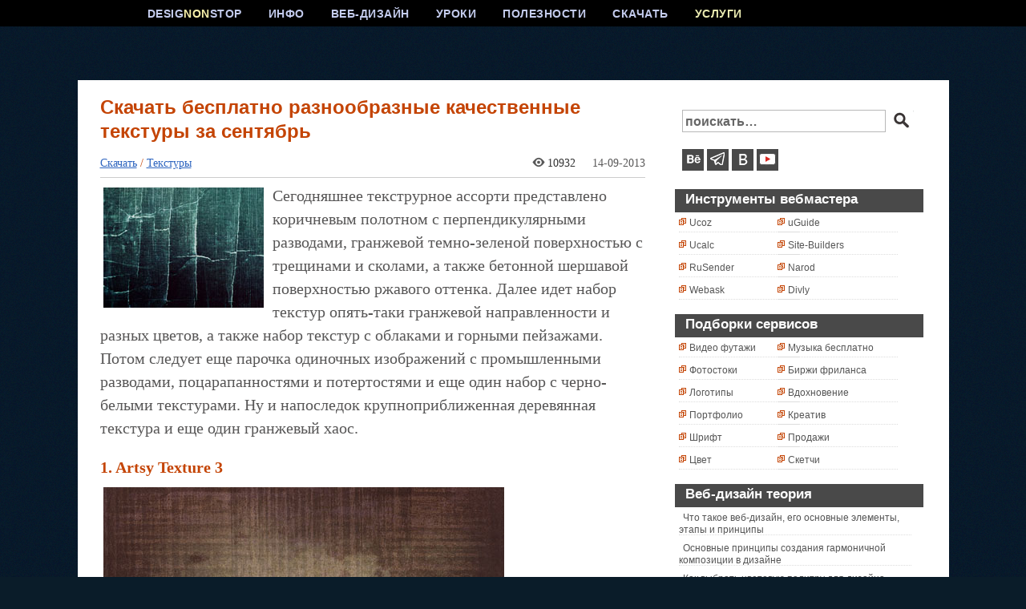

--- FILE ---
content_type: text/html; charset=UTF-8
request_url: https://www.designonstop.com/download/textures/skachat-besplatno-raznoobraznye-kachestvennye-tekstury-za-sentyabr.htm
body_size: 10045
content:
<!DOCTYPE html PUBLIC "-//W3C//DTD XHTML 1.0 Transitional//EN" "https://www.w3.org/TR/xhtml1/DTD/xhtml1-transitional.dtd">
<html xmlns="https://www.w3.org/1999/xhtml" lang="ru-RU">

<head profile="https://gmpg.org/xfn/11">

<link rel="icon" href="/favicon.ico" type="image/x-icon" /> 
<link rel="shortcut icon" href="/favicon.ico" type="image/x-icon" /> 
<meta name="yandex-verification" content="26e9d2b77271383a" />
<meta http-equiv="Content-Type" content="text/html; charset=UTF-8" />
<meta name="viewport" content="width=device-width, initial-scale=1">
<!-- Yandex.Metrika counter -->
<script type="text/javascript" >
   (function(m,e,t,r,i,k,a){m[i]=m[i]||function(){(m[i].a=m[i].a||[]).push(arguments)};
   m[i].l=1*new Date();
   for (var j = 0; j < document.scripts.length; j++) {if (document.scripts[j].src === r) { return; }}
   k=e.createElement(t),a=e.getElementsByTagName(t)[0],k.async=1,k.src=r,a.parentNode.insertBefore(k,a)})
   (window, document, "script", "https://mc.yandex.ru/metrika/tag.js", "ym");

   ym(99975419, "init", {
        clickmap:true,
        trackLinks:true,
        accurateTrackBounce:true
   });
</script>
<meta name="ahrefs-site-verification" content="6520ff64d39215ce899aa2aee75a5bc3c4ee646be1e7948550dba6b8af2120f7">
<noscript><div><img src="https://mc.yandex.ru/watch/99975419" style="position:absolute; left:-9999px;" alt="" /></div></noscript>
<!-- /Yandex.Metrika counter -->
<title>Скачать бесплатно разнообразные качественные текстуры за сентябрь | DesigNonstop - О дизайне без остановки</title>
<link rel="stylesheet" href="https://www.designonstop.com/wp-content/themes/designonstop/style.css" type="text/css" />
<link rel="alternate" type="application/rss+xml" title="DesigNonstop — О дизайне без остановки RSS Feed" href="https://www.designonstop.com/feed" />
<!--[if IE]>
<link rel="stylesheet" href="https://www.designonstop.com/wp-content/themes/designonstop/style-ie.css" type="text/css" media="screen" />
<![endif]-->



<link rel='https://api.w.org/' href='https://www.designonstop.com/wp-json/' />
<link rel='prev' title='Футуризм &#8212; стиль в изобразительном искусстве и его особенности' href='https://www.designonstop.com/webdesign/trends/futurizm-stil-v-izobrazitelnom-iskusstve-i-ego-osobennosti.htm' />
<link rel='next' title='Скачать бесплатно различные наборы кистей для фотошопа за сентябрь' href='https://www.designonstop.com/download/brushes/skachat-besplatno-razlichnye-nabory-kistej-dlya-fotoshopa-za-sentyabr.htm' />
<link rel='shortlink' href='https://www.designonstop.com/?p=9685' />
<script type="text/javascript">var ajaxurl = "https://www.designonstop.com/wp-admin/admin-ajax.php"</script>
<!-- All in One SEO Pack 1.6.13.2 by Michael Torbert of Semper Fi Web Design[1449,1677] -->
<meta name="keywords" content="free,текстура" />
<link rel="canonical" href="https://www.designonstop.com/download/textures/skachat-besplatno-raznoobraznye-kachestvennye-tekstury-za-sentyabr.htm" />
<!-- /all in one seo pack -->

<script type="text/javascript">var AKPC_IDS = "";</script>
	

   
<script type="text/javascript">
  (function() {
    var po = document.createElement('script'); po.type = 'text/javascript'; po.async = true;
    po.src = 'https://apis.google.com/js/plusone.js';
    var s = document.getElementsByTagName('script')[0]; s.parentNode.insertBefore(po, s);
  })();
</script>

<meta property="fb:admins" content="100000778052443"/>
<meta property="fb:app_id" content="166541036796531"/>

<script>(function(w,d,u){w.readyQ=[];w.bindReadyQ=[];function p(x,y){if(x=="ready"){w.bindReadyQ.push(y);}else{w.readyQ.push(x);}};var a={ready:p,bind:p};w.$=w.jQuery=function(f){if(f===d||f===u){return a}else{p(f)}}})(window,document)</script>
</head>

<body>
<div id="vk_api_transport"></div>
<div id="up5" class="scrollup arrow-top">
</div>
  
 
  
<div id="fb-root"></div>
<script>(function(d, s, id) {
  var js, fjs = d.getElementsByTagName(s)[0];
  if (d.getElementById(id)) return;
  js = d.createElement(s); js.id = id;
  js.src = 'https://connect.facebook.net/ru_RU/sdk.js#xfbml=1&version=v3.2&appId=166541036796531&autoLogAppEvents=1';
  fjs.parentNode.insertBefore(js, fjs);
}(document, 'script', 'facebook-jssdk'));</script>

<div id="pagepre00"><div id="pagepre0"><div id="pagepre1"><div id="pagepre">
<div id="page">

<div id="header">
<div id="menu">
<div id="menu_items">

<ul id="cssmenu">
<li><a href="/">DESIG<span style="color:#f8f1ab;">NON</span>STOP</a>
</li>

<li><a href="/about">ИНФО</a>
<ul>
<li><a href="/about">О сайте</a></li>
<li><a href="/advertising">Услуги</a></li>
<li><a href="/adv">Пресс центр</a></li>
<li><a href="/contacts">Контакты</a></li>
</ul>
</li>

<li><a href="/webdesign">ВЕБ-ДИЗАЙН</a>
<ul>
<li><a href="/webdesign/tips">Советы</a></li>
<li><a href="/webdesign/article">Теория</a></li>
<li><a href="/webdesign/trends">Тренды</a></li>
<li><a href="/webdesign/practice">Практика</a></li>
</ul>
</li>


<li></li>
<li><a href="/tutorials">УРОКИ</a>
<ul>
<li><a href="/tutorials/beginners">Новичкам</a></li>
<li><a href="/tutorials/advanced">Эффекты</a></li>
<li><a href="/tutorials/text-effects">Логотипы</a></li>
<li><a href="/tutorials/video-tuts">Видео уроки</a></li>
</ul>
</li>


<li><a href="/useful">ПОЛЕЗНОСТИ</a>
<ul>
<li><a href="/useful/service">Сервисы</a></li>
<li><a href="/useful/where">Учебники</a></li>
<li><a href="/useful/photoshop">Фотошоп</a></li>
<li><a href="/useful/review">Обзоры</a></li>
</ul>
</li>


<li><a href="/download">СКАЧАТЬ</a>
<ul>
<li><a href="/download/fonts">Шрифты</a></li>
<li><a href="/download/icons">Иконки</a></li>
<li><a href="/download/brushes">Кисти</a></li>
<li><a href="/download/textures">Текстуры</a></li>
<li><a href="/download/palettes">Палитры</a></li>
</ul>
</li>

<li><a href="/advertising" class="act">УСЛУГИ</a></li>  


</ul>
</div>
</div>

<style>
#header{height:100px;}
</style>

</div>

<div id="body">
<div id="body_toppre">
<div id="body_top">
<div id="body_left">
<div id="body_left_content">

 

<div id="content" class="narrowcolumn">


<div   class="post" id="post-9685" >

<div class="post_block">
<div class="post-top">
<div class="post-title">
<h2>Скачать бесплатно разнообразные качественные текстуры за сентябрь</h2>
<h4>0</h4>
</div>
</div>

<div style="margin:0 0 0 23px;" id="gr">
<!--adblocks-->
</div>


<div class="entry aleft">
<h3><span><span><div class="imgico_cat"><a href="https://www.designonstop.com/download">Скачать</a> / <a href="https://www.designonstop.com/download/textures" rel="category tag">Текстуры</a></div></span></span><div class="imgico_date"><div class="glaz7">10932</div><!--<div class="imgico_author"></div>-->14-09-2013</div></h3>



<p>
<img src="https://designonstop.com/wp-content/uploads/images/2013/09/download/14pat_assorty/00.jpg" class="alignleft" title="Скачать бесплатно разнообразные качественные текстуры" alt="Скачать бесплатно разнообразные качественные текстуры" width="200" height="150" />Сегодняшнее текструрное ассорти представлено коричневым полотном с перпендикулярными разводами, гранжевой темно-зеленой поверхностью с трещинами и сколами, а также бетонной шершавой поверхностью ржавого оттенка. Далее идет набор текстур опять-таки гранжевой направленности и разных цветов, а также набор текстур с облаками и горными пейзажами. Потом следует еще парочка одиночных изображений с промышленными разводами, поцарапанностями и потертостями и еще один набор с черно-белыми текстурами. Ну и напоследок крупноприближенная деревянная текстура и еще один гранжевый хаос.</p>
<p><span id="more-9685"></span></p>
<p class="nlbl"><span class="vots">1. Artsy Texture 3</span><br /><a href="http://allthingsprecious.deviantart.com/art/Artsy-Texture-3-397486074" target="_blank"><img src="https://designonstop.com/wp-content/uploads/images/2013/09/download/14pat_assorty/01.jpg" class="img alignleft" title="Перейти на Artsy Texture 3" alt="Перейти на Artsy Texture 3" width="500" height="250"></a></p>
<p class="nlbl"><span class="vots">2. Texture 364</span><br /><a href="http://sirius-sdz.deviantart.com/art/Texture-364-397347345" target="_blank"><img src="https://designonstop.com/wp-content/uploads/images/2013/09/download/14pat_assorty/02.jpg" class="img alignleft" title="Перейти на Texture 364" alt="Перейти на Texture 364" width="500" height="250"></a></p>
<p class="nlbl"><span class="vots">3. Texture 365</span><br /><a href="http://sirius-sdz.deviantart.com/art/Texture-365-397357603" target="_blank"><img src="https://designonstop.com/wp-content/uploads/images/2013/09/download/14pat_assorty/03.jpg" class="img alignleft" title="Перейти на Texture 365" alt="Перейти на Texture 365" width="500" height="250"></a></p>
<p class="nlbl"><span class="vots">4. Texture Pack 12</span><br /><a href="http://mariaromerobarbero.deviantart.com/art/Texture-Pack-12-397426280" target="_blank"><img src="https://designonstop.com/wp-content/uploads/images/2013/09/download/14pat_assorty/04.jpg" class="img alignleft" title="Перейти на Texture Pack 12" alt="Перейти на Texture Pack 12" width="500" height="250"></a></p>
<p class="nlbl"><span class="vots">5. Edit Textures</span><br /><a href="http://dr-blind.deviantart.com/art/Edit-Textures-397459942" target="_blank"><img src="https://designonstop.com/wp-content/uploads/images/2013/09/download/14pat_assorty/05.jpg" class="img alignleft" title="Перейти на Edit Textures" alt="Перейти на Edit Textures" width="500" height="250"></a></p>
<p class="nlbl"><span class="vots">6. Throwaway Texture 01</span><br /><a href="http://mercurycode.deviantart.com/art/Throwaway-texture-01-397356702" target="_blank"><img src="https://designonstop.com/wp-content/uploads/images/2013/09/download/14pat_assorty/06.jpg" class="img alignleft" title="Перейти на Throwaway Texture 01" alt="Перейти на Throwaway Texture 01" width="500" height="250"></a></p>
<p class="nlbl"><span class="vots">7. Rusty Texture</span><br /><a href="http://didier-bernard.deviantart.com/art/rusty-texture-397381193" target="_blank"><img src="https://designonstop.com/wp-content/uploads/images/2013/09/download/14pat_assorty/07.jpg" class="img alignleft" title="Перейти на Rusty Texture" alt="Перейти на Rusty Texture" width="500" height="250"></a></p>
<p class="nlbl"><span class="vots">8. Grunge Texture Pack 2</span><br /><a href="http://lady-asmodina.deviantart.com/art/Grunge-Texture-Pack-2-rar-397399382" target="_blank"><img src="https://designonstop.com/wp-content/uploads/images/2013/09/download/14pat_assorty/08.jpg" class="img alignleft" title="Перейти на Grunge Texture Pack 2" alt="Перейти на Grunge Texture Pack 2" width="500" height="250"></a></p>
<p class="nlbl"><span class="vots">9. Texture 1 13</span><br /><img src="https://designonstop.com/wp-content/uploads/images/2013/09/download/14pat_assorty/09.jpg" class="img alignleft" title="Перейти на Texture 1 13" alt="Перейти на Texture 1 13" width="500" height="250"></p>
<p class="nlbl"><span class="vots">10. Artsy Texture 13</span><br /><a href="http://allthingsprecious.deviantart.com/art/Artsy-Texture-13-397533021" target="_blank"><img src="https://designonstop.com/wp-content/uploads/images/2013/09/download/14pat_assorty/10.jpg" class="img alignleft" title="Перейти на Artsy Texture 13" alt="Перейти на Artsy Texture 13" width="500" height="250"></a></p>
<script type="text/javascript">AKPC_IDS += "9685,";</script>

</div>

<div class="postovoy" style="display:none;">



<ul class="pdl">
<!--<li><noindex><a href="https://twitter.com/share" class="twitter-share-button"   data-text="Скачать бесплатно разнообразные качественные текстуры за сентябрь" data-count="horizontal" data-via="DesigNonstop" data-lang="ru">Твитнуть</a></noindex><script>!function(d,s,id){var js,fjs=d.getElementsByTagName(s)[0];if(!d.getElementById(id)){js=d.createElement(s);js.id=id;js.src="//platform.twitter.com/widgets.js";fjs.parentNode.insertBefore(js,fjs);}}(document,"script","twitter-wjs");</script></li>
<li><fb:like href="https://www.designonstop.com/download/textures/skachat-besplatno-raznoobraznye-kachestvennye-tekstury-za-sentyabr.htm" send="false" layout="button_count" width="150" show_faces="false"></fb:like></li>-->
<li><di v id="vk_like"></d iv>
</li>
<!--<li class="pdlbg"><g:plusone size="medium"></g:plusone>-->
</li>
<li class="oth1 oth2">
Короткая ссылка на этот пост: <nobr>https://www.designonstop.com/?p=9685</nobr></li>
<!--<li class="oth1">
<form action="https://feedburner.google.com/fb/a/mailverify" method="post" target="popupwindow" onsubmit="window.open('https://feedburner.google.com/fb/a/mailverify?uri=designonstop', 'popupwindow', 'scrollbars=yes,width=550,height=520');return true"><p style="vertical-align:middle;float:left;">Получать обновления:<input type="text" class="oknpodp" name="email" value="Введите Ваш e-mail" onfocus="if (this.value=='Введите Ваш e-mail') {this.value='';}" onblur="if (this.value=='') {this.value='Введите Ваш e-mail';}"><input type="hidden" value="designonstop" name="uri"/><input type="hidden" name="loc" value="ru_RU"/ ><input type="submit" value="Подписаться" style="padding:0 10px 0 10px;vertical-align:middle;"/></form></li>-->
<li class="oth1 oth2"><a href="https://www.designonstop.com/donations" style="color:#c44405;">Поддержать DesingNonstop</a> рублём!
</li>
</ul>


<!-- Netboard -->
<div class="rb5" style="margin-top:33px;box-shadow:none;padding:0;">
<ins class="adsbygoogle"
     style="display:inline-block;width:580px;height:400px;margin:0 0 0 -157px;"
     data-ad-client="ca-pub-0605373527695007"
     data-ad-slot="8879501585"></ins></div>
<script>
(adsbygoogle = window.adsbygoogle || []).push({});
</script> 

</div>
</div>


<div class="postovoy2">
<div class="related2">
<h3>А вот ещё интересное:</h3>
	<ul>				<li><a href="https://www.designonstop.com/download/textures/skachat-pejzazhnye-tekstury-s-izobrazheniem-yarkoj-zelenoj-travy-i-golubogo-neba.htm" title="Скачать пейзажные текстуры с изображением яркой зеленой травы и голубого неба">Скачать пейзажные текстуры с изображением яркой зеленой травы и голубого неба</a></li> 
								<li><a href="https://www.designonstop.com/download/textures/skachat-besplatno-raznoobraznye-kachestvennye-tekstury-za-oktyabr.htm" title="Скачать бесплатно разнообразные качественные текстуры за октябрь">Скачать бесплатно разнообразные качественные текстуры за октябрь</a></li> 
								<li><a href="https://www.designonstop.com/download/textures/skachat-besplatno-kachestvennye-abstraktnye-granzhevye-tekstury.htm" title="Скачать бесплатно качественные абстрактные гранжевые текстуры">Скачать бесплатно качественные абстрактные гранжевые текстуры</a></li> 
								<li><a href="https://www.designonstop.com/download/textures/skachat-besplatno-tekstury-s-izobrazheniyami-kosmosa-i-galaktik.htm" title="Скачать бесплатно текстуры с изображениями космоса и галактик">Скачать бесплатно текстуры с изображениями космоса и галактик</a></li> 
								<li><a href="https://www.designonstop.com/download/textures/skachat-besplatno-raznoobraznye-kachestvennye-tekstury-za-avgust.htm" title="Скачать бесплатно разнообразные качественные текстуры за август">Скачать бесплатно разнообразные качественные текстуры за август</a></li> 
								<li><a href="https://www.designonstop.com/download/textures/skachat-kartinki-s-izobrazheniyami-gorodskix-urbanisticheskix-gorizontov.htm" title="Скачать картинки с изображениями городских урбанистических горизонтов">Скачать картинки с изображениями городских урбанистических горизонтов</a></li> 
								<li><a href="https://www.designonstop.com/download/textures/skachat-besplatno-kachestvennye-fabrichnye-tekstury-i-tkani.htm" title="Скачать бесплатно качественные фабричные текстуры и ткани">Скачать бесплатно качественные фабричные текстуры и ткани</a></li> 
								<li><a href="https://www.designonstop.com/download/textures/skachat-granzhevye-tekstury-s-izobrazheniem-grubyx-poverxnostej.htm" title="Скачать гранжевые текстуры с изображением грубых поверхностей">Скачать гранжевые текстуры с изображением грубых поверхностей</a></li> 
								<li><a href="https://www.designonstop.com/download/textures/skachat-besplatno-kachestvennye-polosatye-tekstury.htm" title="Скачать бесплатно качественные полосатые текстуры">Скачать бесплатно качественные полосатые текстуры</a></li> 
				</ul></div>
</div>







<div class="vkt1" style="display:none;">
<h3 id="respond_title">Написать комментарий с помощью формы ВКонтакте</h3>
<!-- Put this div tag to the place, where the Comments block will be -->
<div id="vk_comments"></div>
</div>




<!-- You can start editing here. -->


			<!-- If comments are open, but there are no comments. -->

	 



<div id="respond">
<h3 id="respond_title">Написать комментарий с помощью обычной формы блога</h3>
<div class="krit">Не пишите пожалуйста всякую ерунду и критику, все-равно все удалю. Спасибо за комментарий!</div>
<div class="cancel-comment-reply">
	<small><a rel="nofollow" id="cancel-comment-reply-link" href="/download/textures/skachat-besplatno-raznoobraznye-kachestvennye-tekstury-za-sentyabr.htm#respond" style="display:none;">Нажмите, чтобы отменить ответ.</a></small>
</div>


<form action="https://www.designonstop.com/wp-comments-post.php" method="post" id="commentform">

<ul class="ulformcom">
<li id="knb"><label for="author">Имя *</label><input type="text" name="author" id="author" value="" size="22" tabindex="1" aria-required='true' /></li>
<li id="knb"><label for="email">Mail (скрыто)  *</label><input type="text" name="email" id="email" value="" size="22" tabindex="2" aria-required='true' /></li>
<li id="knb"><label for="url">Сайт (если есть)</label><input type="text" name="url" id="url" value="" size="22" tabindex="3" /></li>
<li id="knb">

<label for="mcspvalue">Спамооборона: сколько (цифра) будет четвepkа + дeвятkа ?</label><input type="text" name="mcspvalue" id="mcspvalue" value="" size="22" tabindex="4" />
	<input type="hidden" name="mcspinfo" value="0d3be" />
</li>
</ul>

<textarea name="comment" id="comment" cols="100%" rows="10" tabindex="4" class="knbarea"></textarea>

<div i-d="content" class="singbox"> 
<style>
.yarr { float:right;visibi-lity:hidden; pos-ition:relative;font-size:11px;color:#000; }
.yarr span { cursor:pointer; position:relative;right:17px;
.yarr img { vertical-align:-2px }
li:hover .yarr { visibility:visible }
</style>

<!--
<style>
.yarr { visibility:hidden; position:relative }
.yarr span { cursor:pointer; position:absolute; bottom:0; right:0 }
.yarr img { vertical-align:-2px }
li:hover .yarr { visibility:visible }
</style>
-->
<script type="text/javascript">
	//<![CDATA[
	function yus_replyTo(commentID, author) {
		var inReplyTo = '@' + author + ': ';
		var myField;
		if (document.getElementById('comment') && document.getElementById('comment').type == 'textarea') {
			myField = document.getElementById('comment');
		} else {
			return false;
		}
		if (document.selection) {
			myField.focus();
			sel = document.selection.createRange();
			sel.text = inReplyTo;
			myField.focus();
		}
		else if (myField.selectionStart || myField.selectionStart == '0') {
			var startPos = myField.selectionStart;
			var endPos = myField.selectionEnd;
			var cursorPos = endPos;
			myField.value = myField.value.substring(0, startPos) + inReplyTo + myField.value.substring(endPos, myField.value.length);
			cursorPos += inReplyTo.length;
			myField.focus();
			myField.selectionStart = cursorPos;
			myField.selectionEnd = cursorPos;
		}
		else {
			myField.value += inReplyTo;
			myField.focus();
		}
	}
	//]]>
</script>
<p style="clear: both;" class="subscribe-to-comments">
			<input type="checkbox" name="subscribe" id="subscribe" value="subscribe" style="width: auto;" />
			<label for="subscribe">Сообщать мне о следующих комментариях на e-mail </label>
			</p><input name="submit" type="submit" i-d="submit" class="submitkn" tabindex="5" value="Отправить" /></div>


<p><input type='hidden' name='comment_post_ID' value='9685' id='comment_post_ID' />
<input type='hidden' name='comment_parent' id='comment_parent' value='0' />
</p>


</form>

</div>

</div>



</div>

	
				
			</div>
		</div>
	
		<div id="body_right">
			<div id="body_right_content">
				
				<div id="sidebars">
				
				
<div id="main_search">
<form method="get" id="searchform_top" action="https://www.designonstop.com/">
<div>
<input type="text" name="s" id="searchform_top_text"  value="поискать&#133;" onblur="if(this.value=='') {this.value='поискать&#133;';}" onfocus="if(this.value=='поискать&#133;') {this.value='';}" />
<input type="image" src="https://www.designonstop.com/wp-content/themes/designonstop/images/search_go.gif" id="gosearch" />
</div>
</form>
</div>


<div class="main_sign"><div>
<ul>
<!--<li><a class="ms_rss" href="https://feeds.feedburner.com/designonstop" target="blank_" title="RSS лента"></a></li>--><!--<li><a class="ms_gpl" href="https://plus.google.com/109067056050784062946" target="blank_" title="Google+"></a></li>--><li><a class="ms_be" href="https://www.behance.net/natashaklever" target="blank_" title="Портфолио на Behance"></a></li><!--<li><a class="ms_inst" href="https://www.instagram.com/designonstop_com/" target="blank_" title="Instagram"></a></li>--><li><a class="ms_tg" href="https://t.me/designonstop" target="blank_" title="Telegram"></a></li><!--<li><a class="ms_face" href="https://www.facebook.com/DesigNonstop/" target="_blank" title="Группа в Facebook"></a></li><li><a class="ms_twit" href="https://twitter.com/DesigNonstop" target="blank_" title="Твиттер"></a></li>--><li><a class="ms_vk" href="https://vk.com/designnonstop" target="blank_" title="Группа В Контакте"></a></li><li><a class="ms_ytb" href="https://www.youtube.com/channel/UCHfx9G6mvKYko27DbEaT1WQ" target="blank_" title="Ютуб канал"></a></li>
</ul></div>
</div>


<div class="popularpost">
<ul>

<li>
<h2><span style="width:100%;">Инструменты вебмастера</span></h2><ul class="vdst">
<li><a href="https://www.ucoz.ru/" title="Конструктор сайтов #1 в России" target="_blank">Ucoz</a></li>
<li><a href="https://ucalc.pro/" title="Конструктор калькуляторов и форм" target="_blank">Ucalc</a></li>
<li><a href="https://rusender.ru/" title="Российский сервис email рассылок" target="_blank">RuSender</a></li>
<li><a href="https://webask.io/" title="Конструктор опросов и тестов" target="_blank">Webask</a></li>
</ul>
<ul class="vdst">
<li><a href="https://uguide.ru/" title="Гид по самостоятельному созданию сайтов" target="_blank">uGuide</a></li>
<li><a href="https://site-builders.ru/" title="Каталог конструкторов сайтов, CMS и хостингов" target="_blank">Site-Builders</a></li>
<li><a href="https://narod.ru/" title="Народные рейтинги онлайн сервисов" target="_blank">Narod</a></li>
<li><a href="https://divly.ru/" title="Разработка различных веб-сайтов "под ключ"" target="_blank">Divly</a></li>
</ul>
</li>

<li>
<h2><span>Подборки сервисов</span></h2><ul class="vdst">
<li><a href="https://www.designonstop.com/useful/service/10-servisov-gde-mozhno-besplatno-skachat-stokovye-videoroliki.htm">Видео футажи</a></li>
<li><a href="https://www.designonstop.com/useful/service/20-krupnejshix-kontent-stokov-ili-gde-vzyat-kartinku-dlya-dizajna.htm">Фотостоки</a></li>
<li><a href="https://www.designonstop.com/useful/service/10-poleznyx-onlajn-servisov-dlya-sozdaniya-sobstvennyx-logotipov.htm">Логотипы</a></li>
<li><a href="https://www.designonstop.com/useful/service/16-poleznyx-servisov-gde-mozhno-razmestit-svoe-portfolio-onlajn.htm">Портфолио</a></li>
<li><a href="https://www.designonstop.com/useful/service/10-prostyx-v-ispolzovanii-onlajn-servisov-dlya-raboty-so-shriftami.htm">Шрифт</a></li>
<li style="width:117px;"><a href="https://www.designonstop.com/useful/service/22-poleznyx-online-servisa-po-rabote-s-cvetom.htm">Цвет</a></li>
</ul>
<ul class="vdst">
<li><a href="https://www.designonstop.com/useful/service/10-sajtov-gde-mozhno-besplatno-i-legalno-skachat-muzyku-dlya-vashix-proektov.htm">Музыка бесплатно</a></li>
<li><a href="https://www.designonstop.com/useful/service/12-populyarnyx-birzh-frilansa-i-udalennoj-raboty.htm">Биржи фриланса</a></li>
<li><a href="https://www.designonstop.com/useful/where/25-sajtov-gde-mozhno-najti-vdoxnovenie-i-zaryaditsya-kreativom.htm">Вдохновение</a></li>
<li><a href="https://www.designonstop.com/useful/service/25-vdoxnovitelnyx-sajtov-dlya-podnyatiya-sobstvennogo-kreativa.htm">Креатив</a></li>
<li><a href="https://www.designonstop.com/useful/service/20-poleznyx-servisov-gde-mozhno-prodat-svoyu-dizajnerskuyu-rabotu.htm">Продажи</a></li>
<li style="width:117px;"><a href="https://www.designonstop.com/useful/service/10-poleznyx-onlajn-servisov-na-osnove-html5-dlya-risovaniya-sketchej.htm">Скетчи</a></li>
</ul>
</li>

<li>
<h2><span>Веб-дизайн теория</span></h2><div class="textwidget"><ul><li><a href="https://www.designonstop.com/webdesign/article/chto-takoe-veb-dizajn-ego-osnovnye-elementy-etapy-i-principy.htm">Что такое веб-дизайн, его основные элементы, этапы и принципы</a></li>
<li><a href="https://www.designonstop.com/webdesign/article/osnovnye-principy-sozdaniya-garmonichnoj-kompozicii-v-dizajne.htm">Основные принципы создания гармоничной композиции в дизайне</a></li>
<li><a href="https://www.designonstop.com/webdesign/article/kak-vybrat-cvetovuyu-palitru-dlya-dizajna-vashego-sajta.htm">Как выбрать цветовую палитру для дизайна вашего сайта</a></li>
<li><a href="https://www.designonstop.com/webdesign/article/10-osnovnyx-principov-neobxodimyx-dlya-sozdaniya-effektnogo-logotipa.htm">10 основных принципов, необходимых для создания эффектного логотипа</a></li>
<li><a href="https://www.designonstop.com/webdesign/article/osnovnye-elementy-dizajna-uchastvuyushhie-v-sozdanii-kompozicii.htm">Основные элементы дизайна, участвующие в создании композиции</a></li>
<li><a href="https://www.designonstop.com/webdesign/article/kak-sozdat-logotip-samostoyatelno-ot-idei-do-voploshheniya.htm">Как создать логотип самостоятельно от идеи до воплощения</a></li>
<li><a href="https://www.designonstop.com/webdesign/article/osnovnye-principy-veb-dizajna-i-ix-xarakteristiki.htm">Основные принципы веб-дизайна и их характеристики</a></li></ul></div>
</li>		
	
	



	


<li>
<h2><span>Скачать бесплатно</span></h2><ul class="vdst">
<li><a href="https://www.designonstop.com/download/fonts">Шрифты</a></li>
<li><a href="https://www.designonstop.com/download/brushes">Кисти</a></li>
<li><a href="https://www.designonstop.com/download/icons">Иконки</a></li>
</ul>
<ul class="vdst">
<li><a href="https://www.designonstop.com/stock">Картинки</a></li>
<li><a href="https://www.designonstop.com/download/palettes">Палитры</a></li>
<li><a href="https://www.designonstop.com/download/textures">Текстуры</a></li>
</ul>
</li>
</ul>
 </div>



<div style="margin:19px 0 0 27px;clear:both;"><a href="https://ukit.com/ru" target="_blank" style="color:blue; text-decoration:underline; font-size:18px;">Создать свой сайт в uKit</a></div></div>















		
				        </div>
			</div>
		</div>
	
	</div>
</div>





<div id="footer">




<div class="nf5" >

<p>
<ul class="dn5">
<li><a href="/webdesign">ВЕБ-ДИЗАЙН</a>
<ul>
<li><a href="/webdesign/tips">Советы</a></li>
<li><a href="/webdesign/article">Теория</a></li>
<li><a href="/webdesign/trends">Тренды</a></li>
<li><a href="/webdesign/practice">Практика</a></li>
</ul>
</li>

<li><a href="/tutorials">УРОКИ</a>
<ul>
<li><a href="/tutorials/beginners">Новичкам</a></li>
<li><a href="/tutorials/advanced">Эффекты</a></li>
<li><a href="/tutorials/text-effects">Логотипы</a></li>
<li><a href="/tutorials/video-tuts">Видео уроки</a></li>
</ul>
</li>

<li><a href="/useful">ПОЛЕЗНОСТИ</a>
<ul>
<li><a href="/useful/service">Сервисы</a></li>
<li><a href="/useful/where">Учебники</a></li>
<li><a href="/useful/photoshop">Фотошоп</a></li>
<li><a href="/useful/review">Обзоры</a></li>
</ul>
</li>

<li><a href="/download">СКАЧАТЬ</a>
<ul>
<li><a href="/download/fonts">Шрифты</a></li>
<li><a href="/download/icons">Иконки</a></li>
<li><a href="/download/brushes">Кисти</a></li>
<li><a href="/download/textures">Текстуры</a></li>
<li><a href="/download/palettes">Палитры</a></li>
</ul>
</li>

<li><a href="/">ИНФО</a>
<ul>
<li><a href="/about">О сайте</a></li>
<li><a href="/advertising">Услуги</a></li>
<li><a href="/adv">Пресс центр</a></li>
<li><a href="/contacts">Контакты</a></li>
</ul>
</li>
</ul>
</p>


<p>DesigNonstop — О дизайне без остановки &copy; 2009&#151;2026 Все права защищены.</p>

 

<p style="display:none;">
<!--LiveInternet counter--><script type="text/javascript">
document.write("<a href='//www.liveinternet.ru/click' "+
"target=_blank><img src='//counter.yadro.ru/hit?t12.4;r"+
escape(document.referrer)+((typeof(screen)=="undefined")?"":
";s"+screen.width+"*"+screen.height+"*"+(screen.colorDepth?
screen.colorDepth:screen.pixelDepth))+";u"+escape(document.URL)+
";h"+escape(document.title.substring(0,150))+";"+Math.random()+
"' alt='' title='LiveInternet: показано число просмотров за 24"+
" часа, посетителей за 24 часа и за сегодня' "+
"border='0' width='88' height='31'><\/a>")
</script><!--/LiveInternet-->
</p>
</div>


</div>


<script type='text/javascript' async='async' src='https://www.designonstop.com/wp-includes/js/jquery/jquery.js?ver=1.12.4'></script>
<script type='text/javascript' async='async' src='https://www.designonstop.com/wp-includes/js/jquery/jquery-migrate.min.js?ver=1.4.1'></script>
<script type='text/javascript' async='async' src='https://www.designonstop.com/wp-includes/js/comment-reply.min.js?ver=4.6.29'></script>

<script type="text/javascript">
jQuery(function() {
	
	jQuery.post("index.php",{ak_action:"api_record_view", ids: AKPC_IDS, type:"single"}, false, "json");
});
</script>
	<script type='text/javascript'>
/* <![CDATA[ */
var q2w3_sidebar_options = [{"sidebar":"q2w3-default-sidebar","margin_top":10,"margin_bottom":0,"stop_id":"","screen_max_width":0,"screen_max_height":0,"width_inherit":false,"refresh_interval":1500,"window_load_hook":false,"disable_mo_api":false,"widgets":["sw57-"]}];
/* ]]> */
</script>
<script type='text/javascript' async='async' src='https://www.designonstop.com/wp-content/plugins/q2w3-fixed-widget/js/q2w3-fixed-widget.min.js?ver=5.1.4'></script>
<script>(function($,d){$.each(readyQ,function(i,f){$(f)});$.each(bindReadyQ,function(i,f){$(d).bind("ready",f)})})(jQuery,document)</script>


</div>

</div>

</div>
</div>
</div>



<script type="text/javascript">

  var _gaq = _gaq || [];
  _gaq.push(['_setAccount', 'UA-12373199-1']);
  _gaq.push(['_trackPageview']);
setTimeout("_gaq.push(['_trackEvent', '15_seconds', 'read'])",15000);

  (function() {
    var ga = document.createElement('script'); ga.type = 'text/javascript'; ga.async = true;
    ga.src = ('https:' == document.location.protocol ? 'https://ssl' : 'http://www') + '.google-analytics.com/ga.js';
    var s = document.getElementsByTagName('script')[0]; s.parentNode.insertBefore(ga, s);
  })();

</script>



<div style="display:none;">50 queries in 0,166 seconds.</div>

<script src="https://www.designonstop.com/wp-content/themes/designonstop/js/scrollup.js" type="text/javascript"></script>
<script src="https://www.designonstop.com/wp-content/themes/designonstop/ratings/rating.js"></script>
</body>
</html>


--- FILE ---
content_type: text/css
request_url: https://www.designonstop.com/wp-content/themes/designonstop/style.css
body_size: 8992
content:
.rb5{margin:25px 0 20px 0;}
ul,ol,li,h1,h2,h3,h4,h5,h6,pre,form,body,html,p,blockquote,fieldset,input{margin:0;padding:0;list-style-type:none;}
ul{list-style-type:none;}
a{color:#667;text-decoration:none;}
a:hover{text-decoration:underline;}
a img{border:0;}
.clear{clear:both;}               
html{}
 
body{margin:0px;padding:0;font-family:Arial, Helvetica, sans-serif;font-size:11px;background:#0a1c29 url('images/fon.gif');}
#pagepre00{float:left;width:100%;background:url('images/dns_upfon.gif') repeat-x;}
#page-pre0{float:left;width:100%;background:url('images/dns_fondown_.jpg') no-repeat bottom center;}
#pagepre1{float:left;width:100%;display:table;}
#pagepre{float:left;width:100%;}
#page{width:1087px;margin:0px auto;}
#header{width:1087px;height:100px;position:relative;}
#header .logo{float:left;width:326px;height:69px;margin-left:580px;margin-top:29px;}
#header_title{float:left;position:absolute;top:76px;right:67px;}
.lgt h1{font-weight:normal;}
.lgt a{font-size:50px;font-family:impact;color:#dad8ec;text-transform:uppercase;letter-spacing:0;text-decoration:none;text-shadow:3px 0 2px rgba(45,60,117,.55), 0 3px 2px rgba(45,60,117,.55), -3px 0 2px rgba(45,60,117,.55), 0 -3px 2px rgba(45,60,117,.55);}
.lgt a span{color:#f8f1ab;}
.lgt_d{font-size:11px;color:#c1c3c4;text-transform:uppercase;margin:-5px 0 0 1px;}
#menu{width:100%;}
#menu_items{float:left;margin:1px 0 0 0;position:absolute;left:80px;}
#menu_items ul{float:left;}
#header_link{float:left;}
#header_link p{font-size:13px;font-family:Verdana, Geneva, sans-serif;padding:0 0 0 23px;}
#header_link a{color:#fff;font-size:12px;}
ul#cssmenu{width:990px;margin:0;border:0 none;padding:0;list-style:none;height:40px;font-family:Tahoma, Arial, Verdana, sans-serif;font-weight:bold;font-size:13px;letter-spacing:-50%;}
ul#cssmenu li{margin:0;border:0 none;padding:0;float:left;display:inline;list-style:none;position:relative;margin-right:24px;}
ul#cssmenu ul{padding:0;width:105px;list-style:none;display:none;position:absolute;top:28px;left:0;}
ul#cssmenu ul:after{clear:both;display:block;font:1px/0px serif;content:".";height:0;visibility:hidden;}
ul#cssmenu ul li{width:105px;float:left;display:block !important;display:inline;}
ul#cssmenu a{border:0px;padding:8px 2px 5px 7px;float:none !important;float:left;display:block;
color:#c4ccee;font-family:Tahoma, Arial, Verdana, sans-serif;font-weight:bold;font-size:14px;letter-spacing: .5px;text-decoration:none;height:auto !important;height:1%;}
ul#cssmenu ul li a{border:0px;padding:10px 4px 0 4px;float:none !important;float:left;display:block;
color:#c4ccee;font-family:Tahoma, Arial, Verdana, sans-serif;font-weight:normal;font-size:14px;letter-spacing: .5px;text-decoration:none;height:auto !important;height:1%;}
ul#cssmenu a:hover,
ul#cssmenu li:hover a,
ul#cssmenu li.iehover a{color:#eaebb1;width:100%;}
ul#cssmenu li:hover li a,
ul#cssmenu li.iehover li a{float:none;background:none;padding:4px 10px 3px 11px;color:#c4ccee;}
ul#cssmenu li:hover li a:hover,
ul#cssmenu li:hover li:hover a,
ul#cssmenu li.iehover li a:hover,
ul#cssmenu li.iehover li.iehover a{color:#eaebb1;text-decoration:underline;}
ul#cssmenu li ul{background:url(images/fon_menudrop.png);padding:4px 0 20px 0;z-index:999;}
ul#cssmenu ul ul{display:none;position:absolute;top:0;left:125px;padding:0 10px 0 5px;}
ul#cssmenu li:hover ul ul,
ul#cssmenu li.iehover ul ul{display:none;}
ul#cssmenu li:hover ul,
ul#cssmenu ul li:hover ul,
ul#cssmenu li.iehover ul,
ul#cssmenu ul li.iehover ul{display:block;}
.act {color:#eaebb1 !important;}
#body{float:left;width:100%;}
#body_toppre{float:left;width:1087px;overflow:hidden;}
#body_top{float:left;clear:both;width:1087px;background:white;overflow:hidden;}
#body_left{width:721px;padding:0 0 95px 0;float:left;}
#body_right{width:360px;float:right;padding:0 0 50px 0;}
#body_left_content{width:721px;}
.post_block{width:720px;margin:5px 0 5px 0;}
.post{float:left;width:100%;margin:0 0 13px 0;background:#fff;}  
.post-top h3{float:right;border-bottom:1px #717171 solid;width:451px;font-weight:normal;font-size:12px;color:#595858;font-family:Georgia, "Times New Roman", Times, serif;position:relative;top:-2px;margin-bottom:5px;padding:0 0 3px 0;}
.post-top h3 a{color:#2d64bf;text-decoration:underline;}
.post-top h3 a:hover{text-decoration:none;}
.post-top h3 span{float:left;width:324px;}
.post-top .imgico{margin-right:3px;vertical-align:middle;}
.post-top .imgico2{margin-left:14px;margin-right:3px;vertical-align:middle;}
.imgico_author{float:left;margin:0 14px 0 0;}
.imgico_cat{float:left;padding:0;margin:0 3px 0 0;}
.imgico_date{float:right;padding:0;}
.post-title{width:100%;overflow:hidden;}
.post-title h2{float:left;width:680px;font-size:24px;letter-spacing:100%;line-height:125%;font-weight:bold;font-family:Tahoma, Arial, Verdana, sans-serif;color:#c44405;margin:14px 0 0 28px;padding:0 0 6px 0;}
.post-title h2 a{color:#c44405;}
.post-title h4{width:72px;height:50px;padding:14px 0 0 0;color:#828282;text-align:center;font-weight:normal;font-size:15px;font-family:Georgia, "Times New Roman", Times, serif;float:right;display:none;}
.entry{float:left;width:680px;font-size:20px;margin-left:28px;color:#575656;font-family:Georgia, "Times New Roman", Times, serif;line-height:145%;text-align:justify;}
.aleft{text-align:left;}
.alignleft{text-align:left;}
.entry ul, ol {padding:0 0 0 15px;}  
.entry ul li {padding: 0 0 10px 0;list-style-type:disc;}  
.entry ol li {padding: 0 0 10px 0;list-style-type:decimal;}
.entry span{float:left;color:#c44405;font-weight:bold;width:680px;}
.entry span span{font-weight:normal;}
.entry .vots{margin:20px 0 0 0;}
.entry .vots2{margin:33px 0 -5px 0;}
.entry .nl{margin:5px 0 0 0;width:400px;}
.entry .nlbl{float:left;}
.entry .nlbl2{float:left;margin:12px 0 0 0;}
.entry .inbl{float:left;}
.entry .inbl2{float:left;margin:12px 0 0 0;}
.entry p{display:block;}
.entry p a{color:#2d64bf;font-weight:normal;text-decoration:underline;}
.entry p a:hover{text-decoration:none;}
.entry p{width:680px;display:inline;}
.entry a{font-weight:normal;}
.entry img{}
.entry h3{display:inline;float:right;border-bottom:1px #ccc solid;width:100%;font-weight:normal;color:#595858;font-size:14px;font-family:Georgia, "Times New Roman", Times, serif;position:relative;top:-2px;padding-bottom:3px;margin:6px 0 6px 0;}
.entry h3 a{color:#2d64bf;text-decoration:underline;}
.entry h3 a:hover{text-decoration:none;}
.entry h3 span{float:left;width:324px;}
.entry .imgico{margin-right:3px;vertical-align:middle;}
.entry .imgico2{margin-left:14px;margin-right:3px;vertical-align:middle;}
.related2 {float:left;margin:5px 0 27px 1px;padding:0;line-height:150%;}
.related2 h3 {font-size: 16px;}
.related2 ul{float:left;margin:7px 0 0 0;list-style:none;background:#fff;border:0;}
.related2 ul li{float:left;height:50px;width:200px;border:0;font-weight:normal;font-family:Tahoma, Arial, Verdana, sans-serif;
font-size:13px;margin:0 9px 30px 0;}
.related2 ul li img {width:195px;height:146px;}
.related2 ul li a{color:#2d64bf;text-decoration:underline;}
.related2 ul li a:hover{color:#2d64bf;text-decoration:none;}
.postmetadata ul, .postmetadata li{display:inline;list-style-type:none;list-style-image:none;}
ol li{list-style:decimal outside;}
.postmetadata{float:left;width:630px;margin:5px 0 0 28px;font-size:18px;font-family:Georgia, "Times New Roman", Times, serif;color:black;overflow:hidden;text-align:right;}
.postmetadata a{color:#2d64bf;text-decoration:underline;}
.postmetadata a:hover{text-decoration:none;}
.post-page{width:100%;}
h2.page_title{font-size:16px;color:#fff;font-weight:normal;font-family:Tahoma, Arial, Verdana, sans-serif;padding:0 0 25px 0;}
.post-page .entry a{text-decoration:underline;color:#898989;font-weight:bold;}
.post-page .entry a:hover{text-decoration:none;}
.entry strong{}
.post-page .entry strong, .post-page .entry h1, .post-page .entry h2, .post-page .entry h3, .post-page .entry h4, .post-page .entry h5, .post-page .entry h6{color:#fff;font-family:Georgia, "Times New Roman", Times, serif;display:block;font-weight:normal;}
.post-page .entry strong{font-size:28px;}
.post-page .entry h1{font-size:26px;padding:0 0 14px 0;}
.post-page .entry h2{font-size:24px;padding:0 0 14px 0;}
.post-page .entry h3{font-size:22px;padding:0 0 12px 0;}
.post-page .entry h4{font-size:20px;padding:0 0 10px 0;}
.post-page .entry h5{font-size:18px;padding:0 0 8px 0;}
.post-page .entry h6{font-size:16px;padding:0 0 6px 0;}
#body_right_content{}
#sidebar{width:261px;position:relative;left:12px;}

#main_search{float:left;width:311px;height:39px;background:#fff;margin:30px 0 10px 0;position:relative;left:17px;}
#searchform_top{padding:7px 0 5px 10px;float:left;}
#searchform_top_text{width:249px;height:22px;border:1px #b8b8b8 solid;background:white;padding:3px 0 1px 3px;color:#666666;font-size:16px;font-weight:bold;font-family:Arial, Helvetica, sans-serif;float:left;margin:0 5px 0 0;}
#gosearch{float:left;margin:0 7px 0 0;}
#lang{float:left;width:261px;height:39px;margin:0 0 10px 0;position:relative;left:12px;background:#f0f4e6;}
#lang .langdiv{float:left;width:255px;height:31px;position:relative;left:3px;top:3px;color:#666666;font-size:14px;padding:2px 0 0 0;font-family:Arial, Helvetica, sans-serif;background:white url('images/arrow.gif');background-position:0,10px;background-repeat:no-repeat;}
#google_translate_element{position:relative;top:2px;left:7px;width:300px;}
.main_sign{float:left;width:315px;height:39px;margin:0 0 10px 0;position:relative;left:17px;background:#fff;}
.main_sign .dsup{float:left;width:100px;height:32px;background:url('images/socicoall.png') 0 -32px;}
.main_sign div{float:left;width:315px;height:33px;background:white;position:relative;left:3px;top:3px;color:#666666;font-size:16px;font-weight:bold;font-family:Arial, Helvetica, sans-serif;float:left;}
.main_sign div span{float:left;margin-right:8px;position:relative;left:5px;top:8px;}
.main_sign a{float:left;width:27px;height:27px;position:relative;top:5px;}
.main_sign img{margin:4px 3px 0 0;}
.main_sign a img{margin:0 3px 0 0;padding:0;float:left;width:24px;height:24px;border:0;}
.msf{margin:-50px 0 0 0;background:#000;}
.msf div{background:#000;}
.main_sign ul{float:left;margin:0 0 0 7px;}
.main_sign li{float:left;margin:-1px 4px 0 0;}
.main_sign li a:hover{-mo-z-box-shadow:0 1px 15px rgba(255,255,255,.3) inset;-web-kit-box-shadow:0 1px 15px rgba(255,255,255,.3) inset;box-shadow:0 1px 15px rgba(255,255,255,.3) inset;}
.ms_rss{background:url('images/soc2018.png');}
.ms_mail{background:url('images/soc2018.png') -33px 0px;}
.ms_face{background:url('images/soc2018.png') -64px 0px;}
.ms_twit{background:url('images/soc2018.png') -96px 0px;}
.ms_vk{background:url('images/soc2018.png') -128px 0px;}
.ms_lj{background:url('images/soc2018.png') -141px 0px;}
.ms_gpl{background:url('images/soc2018.png') -192px 0px;}
.ms_be {background:url('images/soc2018.png') -224px 0px;}
.ms_tg {background:url('images/soc2018.png') -256px 0px;}
.ms_inst{background:url('images/soc2018.png') -288px 0px;}
.ms_ytb{background:url('images/soc2018.png') -320px 0px;}
.popularpost{float:left;width:305px;position:relative;left:12px;padding:4px 0 4px 0;background:#fff;font-family:Tahoma, Arial, Verdana, sans-serif;margin-bottom:7px;}
.popularpost ul{float:left;width:255px;background:white;list-style:none;position:relative;left:3px;}
.popularpost ul ul{float:left;background:none;margin:6px 0 0 0;padding:0 0 5px 0;}
.popularpost ul li{float:left;list-style:none;}
.popularpost ul li h2{float:left;height:29px;width:310px;font-weight:bold;font-size:17px;color:white;background:#494949;margin:4px 0 0 0;position:relative;left:3px;}
.popularpost ul li h2 span{float:left;width:220px;height:20px;margin:3px 0 0 8px;text-indent:5px;}
.popularpost ul li li{width:290px;margin:0 0 9px 5px;font-size:9px;color:#999;list-style:none;border-bottom:1px #ddd dotted;padding:0 0 3px 0;text-indent:5px;}
.popularpost ul li li a{font-size:12px;color:#555;line-height:125%;}
.popularpost ul li li a:hover{text-decoration:underline;}
.stickyrikki {margin:10px 0 17px 22px;}
.vdst{float:left:list-style:none;margin-top:12px;width:117px !important;margin-right:6px !important;}
.vdst li{float:left;width:150px !important;background:url(images/vd_sign.gif) no-repeat;background-position:0 1px !important;text-indent:13px !important;}
.vdst li img{width:9px;height:9px;border:0;margin:0 3px 0 0;}
.sidebars h2{height:33px;width:255px;font-size:17px;color:white;position:relative;left:3px;top:0px;font-family:Tahoma, Arial, Verdana, sans-serif;font-weight:bold;background:white url(images/slidhat_fon.gif) repeat-x bottom;}
.sidebars h2 span{float:left;}
.sidebars ul{color:#a1a1a1;font-family:Verdana, Geneva, sans-serif;font-size:13px;}
.sidebars ul li{background:#f0f4e6;}
.sidebars ul li ul li{width:255px;position:relative;left:3px;background:white;}
.sidebars ul li ul li ul li{margin-left:0;}
.sidebars li ul li ul{padding:0;background:none;width:auto;}
.sidebars li ul li ul li ul{}
.sidebars li{margin-bottom:0px;background:none;}
.sidebars li li{margin-bottom:0px;border-bottom:1px solid #272727;}
.sidebars li.linkcat ul li{border-bottom:1px solid #2e2e2e;background:none;}
.sidebars li li li{background:none;border:0;}
.sidebars li a{color:#a1a1a1;}
.sidebars li.widget_categories ul li{color:#a1a1a1;font-weight:bold;}
.sidebars li.widget_categories ul li a{font-weight:normal;background:url(images/ico_cat.gif) no-repeat left 4px;}
.sidebars li.widget_categories ul li ul li a{font-weight:normal;background:none;}
.sidebars li.widget_archives ul li a{font-weight:normal;background:url(images/ico_cat.gif) no-repeat left 4px;padding:0 0 0 14px;}
.sidebars li.linkcat ul li a{font-weight:normal;background:url(images/ico_cat.gif) no-repeat left 4px;padding:0 0 0 14px;}
.sidebars li.widget_meta ul li a{font-weight:normal;background:url(images/ico_cat.gif) no-repeat left 4px;padding:0 0 0 14px;}
.sidebars .widget_tags p{}
.sidebars .widget_tags a{color:#a1a1a1;}
.sidebars .textwidget{}
#footer{width:1088px;height:100%;line-height:150%;padding:0;background:black;dis-play:table;float:left;position:relative;left:-1px;font-family:Tahoma, Arial, Verdana, sans-serif;}
#footer .ftall{margin:0 0 0 12px;}
#footer .nrb{float:left;margin-left:1px;width:1087px;height:125px;background:#fff;}
#footer .nrb img{margin-left:15px;}
.footerline{width:972px;height:2px;float:left;}
p img{padding:0;max-width:100%;}
img.centered{display:block;margin-left:auto;margin-right:auto;}
img.alignright{padding:4px;margin:0 0 2px 7px;display:inline;}
img.alignleft{padding:4px;margin:0 7px 2px 0;display:inline;}
.alignright{float:right;}
.alignleft{float:left}
acronym, abbr, span.caps{cursor:help;}
acronym, abbr{border-bottom:1px dashed #999;}
blockquote{margin:15px 30px 10px 0;padding-left:10px;padding-bottom:7px;border-left: 9px gray solid;}
blockquote blockquote{background:url(images/blockquote_bg2.gif) repeat-y;}
blockquote cite{margin:5px 0 0;display:block;}
.center{text-align:center;}
hr{display:none;}
a img{border:none;}
.navigation{float:left;width:680px;text-align:left;margin:30px 0 0 20px;font-size:12px;font-weight:bold;color:#5c5c5c;}
.navigation a{color:#5c5c5c;font-size:12px;}
.wp-pagenavi{line-height:1.8em;padding:0 15px 0 0px;}
.wp-pagenavi a{padding:1px 4px 1px 2px;margin:2px;background:#151515;}
.wp-pagenavi span.pages{padding:1px 4px 1px 2px;margin:2px;background:#333333;}
.wp-pagenavi span.current{padding:1px 4px 1px 2px;margin:2px;background:none;}
.wp-pagenavi span.extend{padding:1px 4px 1px 2px;margin:2px;background:#151515;}
.wp-pagenavi{margin:0 0 0 6px !important;}
#searchform{margin:10px auto;padding:5px 3px;text-align:center;}
#sidebar #searchform #s{width:108px;padding:2px;}
#sidebar #searchsubmit{padding:1px;}
.entry form{text-align:center;}
select{width:130px;}
#commentform{width:400px;}
#comm-entform input{width:170px;}
#commentform textarea{width:350px;padding:2px;}
#commentform #submit{margin:0;width:65px;height:25px;}
.commentlist{width:630px;margin:0 0 8px 29px;}
h2#comments{float:left;width:630px;height:27px;font-size:16px;color:black;font-weight:bold;font-family:Tahoma, Arial, Verdana, sans-serif;background-position:0px -2px;margin:20px 0 0 20px;}
.al-t{padding:0 0 50px 0;}
.comnumba{float:right;color:#666666;font-size:18px;font-style:italic;text-align:right;position:relative;top:-15px;right:15px;font-family:Tahoma, Arial, Verdana, sans-serif;}
.comnumba div{float:left;color:#999999;font-size:15px;}
.commentlist .comment{float:left;width:630px;padding:0 0 15px 0;margin:0 0 8px 0px;list-style:none;background:#f9f9f9 url(images/comm_avt.gif) no-repeat left top;background-position:20px 5px;}
.commentlist .a-lt{}
.commentlist .comment .comment{}
.commentlist p{margin:10px 5px 10px 0;line-height:18px;}
.commentmet_data{width:100%;overflow:hidden;}
.commentmet_data td{vertical-align:top;text-align:left;}
.commentmet_avatar{width:102px;padding:15px 0 0 0;}
.commentmet_avatar img{border:1px solid #868686;}
#commentform p{margin:5px 0;}
.commentmet_replay{width:100%;overflow:hidden;float:left;}
.commentmet_replay a{float:right;display:block;text-indent:-9999px;text-transform:capitalize;width:82px;height:27px;}
.nocomments{text-align:center;margin:0;padding:0;}
.commentmetadata{float:left;width:520px;margin:10px 0 0 105px;color:#333333;font-size:12px;font-family:Tahoma, Arial, Verdana, sans-serif;text-transform:capitalize;}
.commentmetadata a{float:left;width:600px;color:#ca311f;font-size:14px;text-decoration:underline;}
.commentmetadata a:hover{text-decoration:none;}
.commentmetadata span{float:left;width:600px;font-size:14px;color:#ca311f;}
.commentmet_text{float:left;clear:both;width:520px;margin:0px 0 0 105px;vertical-align:top;font-size:14px;color:#333333;}
#respond{float:left;width:636px;margin:20px 0 10px 29px;}
h3#respond_title{float:left;height:31px;font-size:16px;color:#000;font-weight:bold;font-family:Tahoma, Arial, Verdana, sans-serif;background-position:0 -5px;}
#respond_title span{font-size:12px;}
#respond #commentform{float:left;width:630px;color:#2c652c;font-size:12px;margin:0;padding:0;}
#respond #cancel-comment-reply-link{font-size:12px;color:#2c652c;}
#respond commentform a{color:#2c652c;}
#respond .knbarea{float:left;width:372px;height:200px;background:#fff;border:1px solid #d8d8d8;font-family:Tahoma, Arial, Verdana, sans-serif;font-size:12px;margin:0;color:#000000;}
#respond #knb input{float:right;width:227px;background:#fff;border:1px solid #d8d8d8;font-family:Tahoma, Arial, Verdana, sans-serif;font-size:12px;padding:4px;color:#000000;}
#respond #knb label{float:right;width:237px;display:block;color:#615959;padding:0;margin:0 0 2px 0;font-weight:bold;font-family:Tahoma, Arial, Verdana, sans-serif;}
#respond .ulformcom{float:right;width:228px;color:#2c652c;margin:0 0 0 0px;}
#respond .ulformcom li{padding:0;margin:0;height:20px;margin:0 0 31px 0;}
.krit{float:left;width:600px;margin-bottom:10px;color:#555;}
.submitkn{width:139px;color:#fff;position:relative;left:491px;border:0;font-size:16px;font-weight:bold;padding:7px 0 7px 0;background:#fb8d21;outline:none;}
.submitkn:hover{background:#fc7d00;}
.submitkn:active{top:1px;}
.page_archives_div{padding-bottom:60px;}
.page_archives_div h2{font-size:27px;color:#fff;font-weight:normal;font-family:Georgia, "Times New Roman", Times, serif;background:url(images/bgr_post_title.png) no-repeat left bottom;padding:0 0 25px 0;}
.page_archives_div ul h2{}
.page_archives_div ul{margin:10px 0 40px 0;}
.page_archives_div ul li{margin:0px;padding:8px 0 8px 5px;list-style:none;background:url(images/ico_line.png) no-repeat left bottom;}
.page_archives_div ul li ul li{border:0px;background:none;}
.page_archives_div ul li ul{margin:0px;padding:0px;padding-left:10px;}
.page_archives_div ul li a{font-weight:normal;color:#fff;font-size:13px;background:url(images/ico_ar.gif) no-repeat left 3px;padding:0 0 0 14px;}
label{color:#626262;margin-top:5px;margin-left:20px;font-size:11px;font-family:Verdana, Geneva, sans-serif;padding:0;margin:0;}
input.short, input.med, select.med, textarea.textbox, textarea{color:#626262;padding:4px;border:1px solid #d8d8d8;background:#f8f8ee;font-size:11px;font-family:Verdana, Geneva, sans-serif;margin:0 0 5px 0;}
input.short{width:7%;}
textar-ea.textb-ox, text-area{line-height:1.5em;overflow:auto;float:left;width:382px;height:174px;font-family:Verdana, Arial, Helvetica, sans-serif;font-size:12px;margin:0;color:#000000;}
select.med{width:60%;}
input.checkbox{cursor:default;background:transparent;color:#bcbab7;border:0;padding:0;margin:0;width:14px;height:14px;}
input.button{cursor:pointer;border:0;background:url(images/button_submit.gif) no-repeat;height:25px;display:block;text-indent:-9999px;text-transform:capitalize;clear:both;}
.singbox{float:left;width:630px;color:#626262;margin:0;padding:0 0 60px 0;}
.singbox a{color:#3f75eb;text-decoration:underline;}
.singbox a:hover{text-decoration:none;}
.searchpage{width:630px;margin:25px 0 10px 18px;position:relative;left:5px;font-family:Tahoma, Arial, Verdana, sans-serif;font-size:12px;}
.searchpage strong{font-size:35px;color:red;}
.searchpage p{line-height:140%;margin:0 0 10px 0;}
.rndside{float:left;width:630px;padding:4px 0 4px 0;margin:0 0 16px 0;border-bottom:1px #dddddd solid;}
.rndside ul{float:left;padding:0 0 8px 0;}
.rndside ul li{float:left;}
.rndside ul li h2{float:left;width:630px;font-weight:bold;font-size:17px;margin:0 0 24px 0;}
.rndside ul li h2 span{float:left;font-size:24px;height:20px;color:#c44405;}
.rndside ul ul{float:left;font-size:12px;}
.rndside ul ul li{float:left;width:600px;font-size:12px;margin:0 25px 14px 0;}
.boff{border:0;}
.searchpage a{font-size:12px;color:#3f75eb;text-decoration:underline;}
.searchpage a:hover{text-decoration:none;}
.searchpage .tags a{line-height:150%;margin:0 20px 0 0;}
.searchpage .tags ul ul li{position:relative;left:110;}
#searchform{margin:10px auto;padding:5px 3px;text-align:center;}
#searchform #s{float:left;width:560px;height:18px;border:1px #b8b8b8 solid;background:white;padding:2px 0 1px 2px;margin:0 0 15px 0;color:#666666;}
#searchsubmit{float:left;padding:2px 4px 2px 4px;font-size:11px;}
.sitemap{float:left;width:630px;padding:15px 0 4px 0;margin:7px 0 10px 25px;font-size:12px;}
.sitemap ul{float:left;padding:0 0 8px 0;margin:10px 0 10px 0;color:#333;}
.sitemap ul li{float:left;margin:0 0 22px 0;}
.sitemap h1{float:left;width:630px;font-weight:bold;font-size:24px;color:#c44405;}
.sitemap ul ul{float:left;font-size:12px;}
.sitemap ul ul li{float:left;font-size:13px;width:630px;margin:0 0 7px 15px;line-height:110%;list-style-type:square;font-style:normal;}
.boff{border:0;}
.sitemap ul ul li a{font-size:12px;color:#3f75eb;text-decoration:underline;margin:0 10px 0 0;}
.sitemap ul ul li a:hover{text-decoration:none;}
.sitemap a{text-decoration:underline;}
.sitemap a:hover{text-decoration:none;}
.sitemap ul ul li li{list-style-type:disc;list-style-position:outside;}
.sitemap ul ul ul{color:blue;}
.sitemap ul ul{}
.contactsform{float:left;width:636px;margin:14px 0 -20px 0;}
.contactsform div{float:left;width:220px;margin:-15px 0 0 16px;}
.contactsform textarea{float:left;width:382px;height:174px;background:#fff;border:1px solid #d8d8d8;font-family:Tahoma, Arial, Verdana, sans-serif;font-size:12px;padding:0;padding:0 0 0 4px;margin:2px 0 0 0;color:#000;}
.contactsform .dc input{clear:both;width:208px;background:#fff;border:1px solid #d8d8d8;font-family:Tahoma, Arial, Verdana, sans-serif;font-size:12px;padding:4px;margin:2px 0 8px 0;color:#000000;}
.contactsform .cpinput{float:right;width:119px;margin:2px 0 0 0;background:#fff;border:1px solid #d8d8d8;font-family:Tahoma, Arial, Verdana, sans-serif;font-size:12px;padding:4px;margin:2px 0 8px 0;color:#000000;}
.cpsubmit input{float:left;width:218px;background:#fb8d21;border:0;font-family:Tahoma, Arial, Verdana, sans-serif;font-size:14px;font-weight:bold;padding:7px 5px 7px 5px;margin:2px 0 8px 0;color:#fff;position:relative;outline:none;}
.cpsubmit input:hover{background:#fc7d00;}
.cpsubmit input:active{top:1px;}
.contactsform .cp{width:218px;margin:0;}
.contactsform .cp span{float:left;margin:0;padding:0;}
.contactsform .cp img{float:left;margin:0 5px 0 0px;}
.szo{margin-right:3px;}
.postovoy{float:left;width:630px;letter-spacing:100%;line-height:130%;font-family:Georgia, "Times New Roman", Times, serif;margin:31px 0 13px 33px;padding:7px 0 13px 22px;font-size:17px;border-left:5px solid #c44405;}
.postovoy .retweet{float:left;width:65px;}
.postovoy .desc{float:left;width:560px;height:40px;font-size:12px;color:#555;margin:2px 0 0 0;}
.postovoy .zakladki{float:left;width:560px;}
.postovoy .zakladki a{float:left;margin:3px 4px 0 0;}
.postovoy2{float:left;width:630px;letter-spacing:100%;line-height:130%;font-family:Tahoma, Arial, Verdana, sans-serif;margin:10px 0 0 29px;padding:0;clear:both;}
.uppost{float:left;margin:0 30px 39px 20px;height:265px;width:630px;position:relative;}
.postads{float:left;text-align:left;padding:0;width:540px;margin:15px 30px 15px 29px;}
.magpost{float:left;width:270px;height:265px;margin:0;padding:0;position:absolute;right:5px;line-height:180%;font-size:12px;}
.magpost .zgl{list-style-type:none;position:relative;left:0px;color:#c44405;font-weight:bold;}
.magpost li{list-style-type:none;}
.magpost li a{color:#2d64bf;text-decoration:underline;}
.magpost li a:hover{color:#2d64bf;text-decoration:none;}
.pdl{width:600px;float:left;}
.pdl li{float:left;margin:0 14px 0 0;}
.pdlbg{position:relative;left:-21px;}
.oth1{float:left;padding:14px 0 0 0;}
.oknpodp{width:170px;height:20px;border:1px solid #c3c3c3;padding:2px 0 0 2px;margin:0 3px 0 5px;vertical-align:middle;}
.faceb1{float:left;margin:50px 0 10px 29px;padding:0;width:620px;}
.faceb2{float:left;margin:40px 0 35px 7px;padding:0;width:298px;}
.faceb2 h3{margin:0 0 14px 0;}
.facelike{float:left;font-size:12px;color:#555;text-align:center;width:567px;margin:5px 0 35px 29px;}
.facelike iframe{border:none;overflow:hidden;width:567px;height:185px;}
.vkt1{float:left;margin:0 0 20px 29px;}


@media (min-width:641px){.mh35{display:none;}
.rb5{float: left;width: 650px;box-shadow: 1px 1px 27px #aaa;padding: 21px 0 15px 20px;margin-top:33px;}
.rb5 .adsbygoogle{float:left;position:relative;left:160px;margin:0 0 15px 0;}
#menu2{display:none;}
.faceb2{display:none;}
.vkt2{display:none;}
#blockIDLink {display:none;}
#menu-mob {display:none;}
}

@media (min-width:671px){
.invid {width:600px;height:338px;}  
.entry  iframe {width:630px;} 
}


@media (min-width:481px) and (max-width:670px){.postads{width:440px;margin:15px 30px 15px 0;}
.invid {width:470px;height:264px;} 
.entry_store{width:480px;}
.entry ul, ol {padding:0 0 0 15px;}  
.entry ul li {padding: 0 0 10px 0;list-style-type:disc;}  
.entry ol li {padding: 0 0 10px 0;list-style-type:decimal;}
.mh35{display:none;}
.rb5{width:480px;}
.rb5 .adsbygoogle{position:relative;left:5px;margin-top:33px;}
#gr2 .rb5 .adsbygoogle{position:relative;left:70px;}
.mvv{display:none;}
.faceb1{display:none;}
.faceb2{display:none;}
.vkt1{display:none;}
.vkt2{display:block;}
#footer{float: left;width: 100%;text-align: center;background:none;color:#565f82;text-transform: uppercase;font-size:13px;}
#footer div {padding: 12px 0 8px 0;}
#footer span {display:block;padding: 0 0 10px 0;}
#footer a {display:block;padding: 15px 0 15px 0;color:#2d64bf;text-decoration:underline;}
#gr{display:none;}
#pagepre00{background:none;}
#page-pre0{background:none;}
#pagepre1{background:none;}
#pagepre{background:#fff;width:100%;box-shadow:inset 0 -30px 0 #0a1c29;}
#page{width:470px;margin:0 auto 0 auto;}
#header {width:470px;height:auto;margin:0 auto 0 auto;position:relative;}
#header_title{float:left;position:relative;top: 15px;left: 7px;padding: 5px 0 35px 0;}
.lgt a{font-family:Tahoma, Arial, Verdana, sans-serif;font-size:27px;font-weigth:bold;
letter-spacing:-1px;color:#dad8ec;text-transform:uppercase;text-decoration:none;text-shadow:3px 0 2px rgba(45,60,117,.55), 0 3px 2px rgba(45,60,117,.55), -3px 0 2px rgba(45,60,117,.55), 0 -3px 2px rgba(45,60,117,.55);}
.lgt a span{color:#f8f1ab;}
.lgt_d{display:none;}
#tn5:{display:none;}
#menu-mob {display:none;}
#nav-trigger {di-splay:none;position: absolute;top: 21px;right: 2px;z-index: 2;cursor:pointer;color:#1f69c7;
background:#123148;color:white;padding:11px 15px 9px 15px;font-size:13px;text-transform:uppercase;box-shadow:2px 2px 1px #000, inset 1px 1px 1px #336487;}
#menu_items{float:left;margin:0 0 20px 0;position:relative;left:0;top:0;}
ul#cssmenu{width:100%;margin:0;height:auto;}
ul#cssmenu a {font-weight:bold;font-size:14px;text-decoration:underline;}
ul#cssmenu li {border:0 none;padding:0;float:left;display:inline;list-style:none;margin: 0 20px 25px 0;text-transform:uppercase;}
ul#cssmenu a:hover,
ul#cssmenu li:hover a,
ul#cssmenu li.iehover a{color:#eaebb1;background:none;}
#main_search {float:left;width:100%;height:39px;background:none;margin:0;padding:0;position:relative;left:0;top:10px}
#searchform_top {padding:0;width:100%;}
#searchform_top_text {float:left;width:414px;height:31px;border:0;background:white;padding:3px 0 1px 7px;color:#666666;
font-size:16px;font-weight:bold;font-family:Arial, Helvetica, sans-serif;float:left;margin:0 5px 0 0 !important;}
#gosearch {float:right;margin:0 0 0 0;border:5px white solid;}
#body_right{display:none;}
#body_left{width:470px;padding:0 0 40px 0;}
#body_toppre{width:100%;}
#body_top{width:100%;background:#fff;}
.post_block{width:100%;margin:5px 0 5px 0;}
.post{width:470px;clear:both;}
.post-title h2{width:450px;margin:7px 0 0 7px;}
.entry{width:450px;margin:0 0 0 7px;}
.entry .nlbl img{width:auto;height:auto;}
.entry .inbl img{width:auto;height:auto;}
.entry  iframe {width:420px;height:auto;margin:0 0 0 -20px;}  
.entry p{width:450px;}
.entry span{width:460px;}
.postmetadata{width:453px;margin:5px 0 0 7px;}
.entry h3{float:left;width:450px;padding:0;margin:0;}
.entry h3 span{float:left;width:385px;}
.imgico_author{display:none;}
.imgico_cat{background:none;padding:0 0 0 2px;font-size: 16px;}
.imgico_date{float:left;background:none;padding:0 0 0 2px;}
.navigation{margin:20px 0 0 1px;}
.wp-pagenavi{width:470px !important;margin:0;}
.wp-pagenavi span{padding:5px 9px 5px 9px !important;margin:7px !important;}
.wp-pagenavi a, .wp-pagenavi a:link{padding:5px 9px 5px 9px !important;margin:7px !important;}
.wp-pagenavi a:visited{padding:5px 9px 5px 9px !important;margin:7px !important;}
.postovoy{width:460px;margin:10px 0 0 7px;}
.postovoy2{width:460px;margin:5px 0 0 7px;}
.related2 {margin: 7px 0 25px 1px;}
.related2 ul li{float:left;width:210px;height:auto;font-size:14px;margin:0 17px 15px 0;}
.postovoy .zakladki{width:460px;}
.comnumba{right:45px;}
h2#comments{width:460px;text-indent:26px;margin:5px 0 0 6px;}
.commentlist{width:440px;margin:0 0 8px 5px;}
.commentlist .comment{width:455px;margin:0 0 12px 0;}
.commentmet_text{width: 425px;margin: 25px 0 0 30px;}
.commentmetadata{width:370px;}
#respond{float:left;width:460px;margin:10px 0 0 7px;}
#respond #commentform{float:left;width:460px;color:#2c652c;font-size:12px;margin:0;padding:0;}
#respond .ulformcom{float:left;width:388px;color:#2c652c;margin:0 0 10px 9px;}
#respond .knbarea{width:440px;height:174px;font-size:12px;margin:7px 0 0 0;}
.singbox{float:left;width:450px;color:#626262;margin:0;padding:0;}
.submitkn{left:0;}
.krit{width:460px;margin:10px 0 10px 0;}
.facelike{font-size:12px;width:452px;margin:0 0 0 7px;}
.facelike iframe{width:452px;height:235px;}
.pdl{width:460px;float:left;margin:19px 0 0 0;}
.pdl li{float:left;margin:0 14px 10px 0;}
.pdl .oth2{margin:-12px 0 0 0;}
.pdlbg{position:relative;top:2px;left:0;}
.oknpodp{margin:2px 2px 0 0;}

}


@media (min-width:1px) and (max-width:480px){.mh35{display:none;}

.invid {width:300px;height:169px;} 
.entry_store{width:310px;}
.entry ul, ol {padding:0 0 0 15px;}  
.entry ul li {padding: 0 0 10px 0;list-style-type:disc;}  
.entry ol li {padding: 0 0 10px 0;list-style-type:decimal;}
.postads{width:310px;margin:15px 30px 15px 19px;}
.rb5{width:310px;}
.rb5 .adsbygoogle{position:relative;left:0;margin-top:33px;}
#gr2 .adsbygoogle{position:relative;left:-20px;}
.mvv{display:none;}
.faceb1{display:none;}
.faceb2{display:none;}
.vkt1{display:block;margin: 0 0 50px 0;}
.vkt1 h3#respond_title{margin:0 0 10px 0;} 
#footer{float: left;width: 100%;text-align: center;background:none;color:#565f82;text-transform: uppercase;font-size:13px;}
#footer div {padding: 12px 0 8px 0;}
#footer span {display:block;padding: 10px 0 20px 0;}
#footer a {padding: 15px 0 15px 0;color:#2d64bf;text-decoration:underline;}

#gr{display:none;}
#pagepre00{background:none;}
#page-pre0{background:none;}
#pagepre1{background:none;}
#pagepre{background:#fff;width:100%;box-shadow:inset 0 -35px 0 #0a1c29;}
#page{width:310px;margin:0 auto 0 auto;}
#header {width:310px;height:auto;margin:0 auto 0 auto;position:relative;}
#header_title{float:left;position:relative;top: 17px;left: 7px;padding: 5px 0 35px 0;}
.lgt a{font-family:Tahoma, Arial, Verdana, sans-serif;font-size:27px;font-weigth:bold;
letter-spacing:-1px;color:#dad8ec;text-transform:uppercase;text-decoration:none;text-shadow:3px 0 2px rgba(45,60,117,.55), 0 3px 2px rgba(45,60,117,.55), -3px 0 2px rgba(45,60,117,.55), 0 -3px 2px rgba(45,60,117,.55);}
.lgt a span{color:#f8f1ab;}
.lgt_d{display:none;}
#tn5:{display:none;}

#menu-mob {display:none;}
#nav-trigger {di-splay:none;position: absolute;top: 21px;right: 2px;z-index: 2;cursor:pointer;color:#1f69c7;
background:#123148;color:white;padding:11px 15px 9px 15px;font-size:13px;text-transform:uppercase;box-shadow:2px 2px 1px #000, inset 1px 1px 1px #336487;}
#menu_items{float:left;margin:0 0 20px 0;position:relative;left:0;top:0;}
ul#cssmenu{width:100%;margin:0;height:auto;}
ul#cssmenu a {font-weight:bold;font-size:14px;text-decoration:underline;}
ul#cssmenu li {border:0 none;padding:0;float:left;display:inline;list-style:none;margin: 0 20px 25px 0;text-transform:uppercase;}
ul#cssmenu a:hover,
ul#cssmenu li:hover a,
ul#cssmenu li.iehover a{color:#eaebb1;background:none;}
#main_search {float:left;width:100%;height:39px;background:none;margin:0;padding:0;position:relative;left:0;top:10px}
#searchform_top {padding:0;width:100%;}
#searchform_top_text {float:left;width:255px;height:31px;border:0;background:white;padding:3px 0 1px 7px;color:#666666;
font-size:16px;font-weight:bold;font-family:Arial, Helvetica, sans-serif;float:left;margin:0 5px 0 0 !important;}
#gosearch {float:right;margin:0 0 0 0;border:5px white solid;}

#body_right{display:none;}
#body_left{width:310px;padding:0 0 40px 0;}
#body_toppre{width:100%;}
#body_top{width:100%;background:#fff;}
.post_block{width:100%;margin:5px 0 5px 0;}
.post{width:310px;clear:both;}
.post-title h2{width:290px;margin:7px 0 0 7px;}
.entry{width:290px;margin:0 0 0 7px;}
.entry .nlbl img{width:290px;height:auto;}
.entry .inbl img{width:290px;height:auto;}
.entry  iframe {width:310px;height:auto;margin:0 0 0 -20px;}  
.entry p {width:290px;clear: both;}
.entry span{width:300px;}
.postmetadata{width:288px;margin:5px 0 0 7px;}
.entry h3{float:left;width:310px;padding:0;margin:0;}
.imgico_author{display:none;}
.imgico_cat{background:none;padding:0 0 0 2px;font-size: 16px;}
.imgico_date{float:left;background:none;padding:0 0 0 2px;}
.navigation{margin:20px 0 0 1px;}
.wp-pagenavi{width:310px !important;margin:0;}
.wp-pagenavi span{padding:5px 9px 5px 9px !important;margin:7px !important;}
.wp-pagenavi a, .wp-pagenavi a:link{padding:5px 9px 5px 9px !important;margin:7px !important;}
.wp-pagenavi a:visited{padding:5px 9px 5px 9px !important;margin:7px !important;}
.postovoy{width:300px;margin:10px 0 0 7px;}
.postovoy2{width:300px;margin:5px 0 0 7px;}
.related2 {;margin:5px 0 15px 1px;}
.related2 ul li{float:left;width:310px;height:auto;font-size:14px;margin:0 0 15px 0;}
.postovoy .zakladki{width:300px;}
h2#comments{width:300px;text-indent:26px;margin:35px 0 0 6px;}
.commentlist{width:280px;margin:0 0 8px 5px;}
.commentlist .comment{width:295px;margin:0 0 12px 0;}
.commentmet_text{width:276px;margin:25px 0 0 10px;}
.commentmetadata{width:190px;}
#respond{float:left;width:300px;margin:10px 0 0 7px;}
#respond #commentform{float:left;width:300px;color:#2c652c;font-size:12px;margin:0;padding:0;}
#respond .ulformcom{float:left;width:228px;color:#2c652c;margin:0 0 10px 9px;}
#respond .knbarea{width:290px;height:174px;font-size:12px;margin:7px 0 0 0;}
.singbox{float:left;width:290px;color:#626262;margin:0;padding:0;}
.submitkn{left:0;}
.krit{width:300px;margin:10px 0 10px 0;}
.facelike{font-size:12px;width:292px;margin:0 0 0 7px;}
.facelike iframe{width:292px;height:235px;}
.pdl{width:300px;float:left;margin:19px 0 0 0;}
.pdl li{float:left;margin:0 14px 10px 0;}
.pdl .oth2{margin:-12px 0 0 0;}
.pdlbg{position:relative;top:2px;left:0;}
.oknpodp{margin:2px 2px 0 0;}
}
.entry_store{width:677px;}
.entry_store ul, ol {padding:0 10px 0 0 !important;}  
.entry_store ul li {padding:0 !important;list-style-type:none !important;}  
.entry_store ol li {padding:0;list-style-type:0;}

.store{float:left;width:970px;margin:0 0 15px 0;}
.article2{float:left;padding:0;margin:0;width:301px;height:346px;font-size:16px;background:white;border-radius:5px;-moz-border-radius:5px;-webkit-border-radius:5px;margin:9px 6px 6px 0;padding:0 0 22px 0;border:1px solid #d0d0d0;}
.article2_1{height:307px !important;}
.article2 li{padding:0;margin:0;list-style-type:none;font-size:11px;font-family:tahoma;}
.article2:hover{box-shadow:0px 0px 5px rgba(55,55,55,.2);-moz-box-shadow:0px 0px 5px rgba(55,55,55,.2);-webkit-box-shadow:0px 0px 5px rgba(55,55,55,.2);}
.article2 .title{width:301px;text-align:center;margin:13px 0 9px 0;font-size:20px;color:#333;}
.article2_1 .title{margin:10px 0 9px 0 !important;}
.article2 .pics{float:left;width:301px;text-align:center;}
.article2 .pics img{width:287px;height:258px;border:0;margin:1px 0 3px 0;}
.article2 .link{float:left;width:137px;height:39px;background:#c3f785 url(images/store_buy.png) repeat-x;border-radius:5px;-moz-border-radius:5px;-webkit-border-radius:5px;margin:0 0 0 7px;text-align:center;border:1px solid #bae95e;cursor:pointer;cursor:hand;}
.article2 .link span{}
.article2 .link a{float:left;color:#272727;text-decoration:none;padding:8px 0 0 0;width:137px;height:39px;}
.article2 .link a:hover{color:#000;text-decoration:none;}
.article2 .link:hover{box-shadow:inset 0px 0px 1px rgba(0,0,0,.5);-moz-box-shadow:inset 0px 0px 1px rgba(0,0,0,.5);-webkit-box-shadow:inset 0px 0px 1px rgba(0,0,0,.5);}
.article2 .more{background:#e9e8e7 url(images/store_more.png) repeat-x;border:1px solid #dfdfdf;margin:0 0 0 8px;}
.article2 .more span{margin:0;}
.article2 .buy{}
.article2 .buy span{float:left;margin:0;}

.article3 {float:left;margin:0;width:175px;background:white;box-shadow: 0px 0px 4px rgba(60,0,0,.5);-moz-box-shadow: 0px 0px 4px rgba(60,0,0,.5);
-webkit-box-shadow: 0px 0px 4px rgba(60,0,0,.5);border-radius:7px;-moz-border-radius:5px;-webkit-border-radius:5px;margin:7px 9px 6px 2px;padding:0 0 7px 0;}
.article3 li {padding:0;margin:0;list-style-type:none;font-size:11px;font-family:tahoma;}
.article3:hover {box-shadow: 0px 0px 4px rgba(30,0,0,.9);-moz-box-shadow: 0px 0px 4px rgba(30,0,0,.9);-webkit-box-shadow: 0px 0px 4px rgba(30,0,0,.9);}
.article3 .title {width:175px;text-align:center;margin:10px 0 7px 0;font-size:14px;color:#333;padding:0;}
.article3 .pics {float:left;width:175px;text-align:center;padding:0;}
.article3 .pics img {width:165px;border:0;margin:0;padding:0;}
.article3 .down {float:left;width:164px;height:22px;background:#e7e7e7;border-radius:7px;-moz-border-radius:7px;-webkit-border-radius:7px;margin:0 0 0 5px;text-align:center;}
.article3 .down span {width:164px;position:relative;top:-2px;}
.article3 .down a {color:#222;text-decoration:underline;}
.article3 .down a:hover {color:#222;text-decoration:none;}
.article3 .down:hover {box-shadow: inset 0px 0px 5px rgba(0,0,0,.5);-moz-box-shadow: inset 0px 0px 5px rgba(0,0,0,.5);-webkit-box-shadow: inset 0px 0px 5px rgba(0,0,0,.5);}
.magoads{float:left;margin:5px 0 0 3px;}
.magoads li{float:left;margin:0 7px 0 0;font-size:11px;}
.magoads li img{margin:0;padding:0;}
.magoads2{margin:0;padding:0;}
.magoads2 li{float:left;margin:-10px 35px 20px 0;padding:0;}
.magoads2 li img{margin:0;padding:0;}

.scrollup{opacity:.8;position:fixed;right:20px;bottom:9px;padding:0;cursor:pointer;display:none;text-align:center;width:0;height:0;border:29px solid transparent;}
.arrow-top{border-bottom-color:#053750;border-top:0;}
.arrow-top:hover{border-bottom-color:#154760;transition: all 0.5s ease 0s;}


@media (min-width:1px) and (max-width:640px){.scrollup{opacity:.5;right:7px;}
.arrow-top{border-bottom-color:#e9e9e9;}
.arrow-top:hover{border-bottom-color:#e3e3e3;}
}

.fmvo{float:left;margin:19px 0 0 0;}
.mh35{float:right;padding:7px;position:absolute;right:25px;top:20px;}
.wp-pagenavi{float:left;display:block;width:680px;margin:0px 0 0 0;}
.wp-pagenavi a, .wp-pagenavi a:link{float:left;padding:0 4px 0 4px;margin:0 2px 7px 4px;text-decoration:none;border:1px solid #cc6047;color:#484747;background:#fff;}
.wp-pagenavi a:visited{float:left;padding:0 4px 0 4px;margin:0 2px 7px 4px;text-decoration:none;border:1px solid #b8ab85;color:#666666;background:#fff;}
.wp-pagenavi a:hover{float:left;border:1px solid #c44405;color:#c44405;background:#fff;}
.wp-pagenavi a:active{float:left;padding:0 4px 0 4px;margin:0 2px 7px 4px;text-decoration:none;border:1px solid #c44405;color:red;background:#fbf7f1;}
.wp-pagenavi span.pages{float:left;padding:0 4px 0 4px;margin:0 2px 7px 2px;color:#484747;border:1px solid #b8ab85;background:#fff;}
.wp-pagenavi span.current{float:left;padding:0 4px 0 4px;margin:0 2px 7px 2px;font-weight:bold;border:1px solid #c44405;background:#c44405;color:#fff;}
.wp-pagenavi span.extend{float:left;padding:0 3px 0 3px;margin:0 2px 5px 2px;border:1px solid #b8ab85;color:#000000;background:#fff;} 
.glaz5 {float:left;background:url('images/eye-icon.png') no-repeat 0px 4px;padding:2px 0 0 21px;color:#333;clear:both;}  
.glaz7 {float: left;background: url('images/eye-icon.png') no-repeat 0px 4px;padding: 0 21px 0 19px;margin: 0 0 -1px 0;color: #333;}

#snippet-box {display:none;}

.vote-block{overflow:hidden;margin:4px 20px 0 0;padding-bottom:20px;float:left;vertical-align:middle;position:relative;}
.vote-block .rating-info{position:absolute;bottom:0;left:0;font-size:14px;color:#000;font-family:georgia, serif;}
.vote-block span.rating-text{font-size:14px;display:block;float:left;margin-left:5px;}
.vote-block .rating{list-style:none;margin:0 10px 0 0;padding:0;width:80px;height:15px;float:left;vertical-align:middle;background:none !important;}
.vote-block .rating:hover li{background-image:url("images/star.png");}
@media only screen and (-webkit-min-device-pixel-ratio:2), only screen and (min--moz-device-pixel-ratio:2), only screen and (-o-min-device-pixel-ratio:2/1), only screen and (min-resolution:192dpi), only screen and (min-resolution:2dppx){.vote-block .rating:hover li{background-image:url("images/star@2x.png");background-size:16px 45px !important;}
}
.vote-block .rating li{display:block;width:16px;height:15px;float:right;text-indent:-9999px;cursor:pointer;}
.vote-block .rating li:hover,
.vote-block .rating li:hover ~ li{background-position:0 -15px;}
.vote-block.disabled .rating li.current{display:block;z-index:10;}
.vote-block .rating li.active,
.vote-block .rating li.active ~ li{background-position:0 -30px;}
.vote-block li.current{display:none;}
.vote-block ol.show-current{position:relative;padding:0px !important;margin:3px 0px 0px 0px !important;}
.vote-block ol.show-current li{cursor:default;z-index:2;position:relative;}
.vote-block ol.show-current li.current{position:absolute;top:0;left:0;display:block;width:100%;z-index:1;background-position:0 0;background-repeat:repeat-x;background-image:url("images/star.png");}
@media only screen and (-webkit-min-device-pixel-ratio:2), only screen and (min--moz-device-pixel-ratio:2), only screen and (-o-min-device-pixel-ratio:2/1), only screen and (min-resolution:192dpi), only screen and (min-resolution:2dppx){.vote-block ol.show-current li.current{background-image:url("star@2x.png");background-size:16px 45px !important;}
}
.vote-block ol.show-current li.current span{display:block;height:20px;width:0;background:inherit;background-position:0 -30px;}

.page-links {float:left;clear:both;color: #777777;font-size: 14px;margin:25px 0 0 0;}
.page-links a, .page-links > div {background: #e3e3e3 none repeat scroll 0 0;display: inline-block;font-weight: 600;margin: 0 1px 2px 0;padding: 4px 10px;text-align: center;}
.page-links a {background: #c44405 none repeat scroll 0 0;color: #fff !important;text-decoration: none !important;transition: all 0.3s ease 0s;}
.page-links a:visited {background: #c44405 none repeat scroll 0 0;color: #fff !important;text-decoration: none !important;transition: all 0.3s ease 0s;}
.page-links a:hover {background: #b43405 none repeat scroll 0 0;}
.page-links > .page-links-title {height: auto;margin: 0;padding-right: 7px;width: auto;
}

.more-link {clear:both;margin:15px 0 0 0;float:right;}


.nf5 {disp-lay:none;clear:both;margin:5px 0 15px 0;float:right;width:100%;font-size:16px;color:#ccc;} 
.nf5 p {float:left;width:100%;text-align:center;margin:15px 0 10px 0;position:relative;} 
.nf5 .dn5 {position:relative;left:120px;}
.nf5 ul {float:left;} 
.nf5 li {margin:15px 0 0 0;float:left;width:155px;} 
.nf5 li a {color:#f9ffc4;} 
.nf5 a {color:#ccc;} 
.nf5 li li a {color:#ccc} 
.nf5 li ul li {clear:both;margin:15px 0 0 0;} 


.entry_store3{width:1088px;}
.entry_store3 ul, ol {padding:0 10px 0 0 !important;}  
.entry_store3 ul li {padding:0 !important;list-style-type:none !important;}  
.entry_store3 ol li {padding:0;list-style-type:0;}
.full_line {

}

.full_line li {
float:left;
margin:0 20px 10px 0;
}

img.img {
padding-top: 10px;
}

